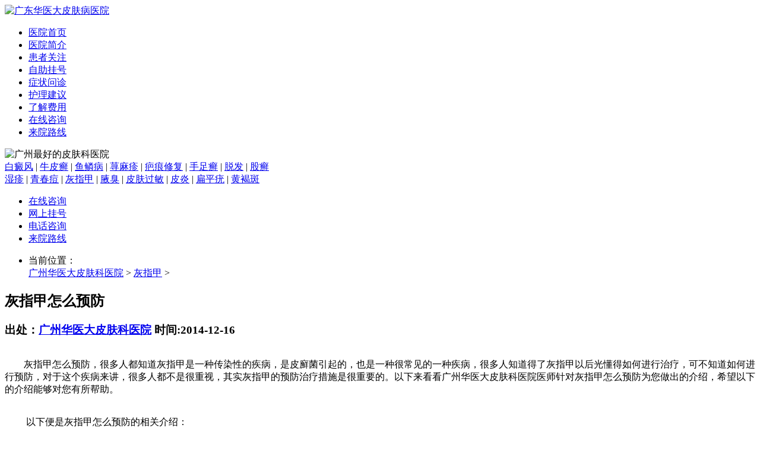

--- FILE ---
content_type: text/html
request_url: http://www.edudl.com/hzj/2248.html
body_size: 4135
content:
<!DOCTYPE html PUBLIC "-//W3C//DTD XHTML 1.0 Transitional//EN" "http://www.w3.org/TR/xhtml1/DTD/xhtml1-transitional.dtd">
<html xmlns="http://www.w3.org/1999/xhtml">
<head>
<script type="text/javascript" src="/3g.js"></script>
<meta http-equiv="Content-Type" content="text/html; charset=gb2312" />
<meta http-equiv="Cache-Control" content="no-transform " />
<meta http-equiv="Cache-Control" content="no-siteapp"/>
<title>灰指甲怎么预防-广州华医大皮肤病医院</title>
<meta name="keywords" content="灰指甲预防,预防灰指甲" />
<meta name="description" content="灰指甲怎么预防 ，很多人都知道灰指甲是一种传染性的疾病，是皮廯菌引起的，也是一种很常见的一种疾病，很多人知道得了灰指甲以后光懂得如何进行治疗，可不知道如何进行预防，对于这个疾病来讲，很多人都不是很重视，其实灰指甲的预防治疗措施是很重要的。以" />
<link href="http://www.edudl.com/themes/pfbing/css/public.css" type="text/css" rel="stylesheet">
<link href="http://www.edudl.com/themes/pfbing/css/index.css" type="text/css" rel="stylesheet">
<script type="text/javascript" src="http://www.edudl.com/themes/pfbing/js/jquery-1.3.1.min.js"></script>
<script type="text/javascript" src="http://www.edudl.com/themes/pfbing/js/Tabs.js"></script>
<script type="text/javascript" src="http://www.edudl.com/themes/pfbing/js/hdm010.js"></script>
<script type="text/javascript" src="http://www.edudl.com/themes/pfbing/js/swfobject_source.js"></script>
<base target="_blank">
</head>
<body>
<div class="top1"><a href="/" title="广东华医大皮肤病医院"><img src="/themes/pfbing/images/top.jpg" alt="广东华医大皮肤病医院" /></a></div>
<div class="top3">
  <ul>
    <li><a href="http://www.edudl.com/" title="广东华医大皮肤病医院">医院首页</a></li>
    <li><a href="http://www.edudl.com/yygk/" target="_blank">医院简介</a></li>
    <li><a href="http://www.edudl.com/huben/" target="_blank"  >患者关注</a></li>
    <li><a href="http://www.edudl.com/huben/" target="_blank"  rel="nofollow">自助挂号</a></li>
    <li><a href="http://www.edudl.com/huben/" target="_blank" rel="nofollow">症状问诊</a></li>
    <li><a href="http://www.edudl.com/huben/" target="_blank"  rel="nofollow">护理建议</a></li>
    <li><a href="http://www.edudl.com/huben/" target="_blank"  rel="nofollow">了解费用</a></li>
    <li><a href="/huben/" rel="nofollow" target="_blank" >在线咨询</a></li>
    <li style="background:none;"><a href="http://www.edudl.com/lylx/" target="_blank">来院路线</a></li>
    <div class="clear"></div>
  </ul>
</div>
<div class="top2"> <img src="/themes/pfbing/images/bar2.jpg" alt="广州最好的皮肤科医院" border="0" > </div>
<div class="box">
  <div class="box1">
    <div class="box1L"> <a href="http://www.edudl.com/bdf/" class="hong" target="_blank">白癜风</a> | <a href="http://www.edudl.com/npx/" class="hong" target="_blank">牛皮癣</a> | <a href="http://www.edudl.com/ylb/" target="_blank">鱼鳞病</a> | <a href="http://www.edudl.com/xmz/" target="_blank">荨麻疹</a> | <a href="http://www.edudl.com/bhxf/" target="_blank">疤痕修复</a> | <a href="http://www.edudl.com/shouzuxuan/" target="_blank">手足癣</a> | <a href="http://www.edudl.com/tf/" target="_blank">脱发</a> | <a href="http://www.edudl.com/guxuan/" target="_blank">股癣</a><br />
      <a href="http://www.edudl.com/sz/" class="hong" target="_blank">湿疹</a> | <a href="http://www.edudl.com/qcd/" class="hong" target="_blank">青春痘</a> | <a href="http://www.edudl.com/hzj/" target="_blank">灰指甲</a> | <a href="http://www.edudl.com/yc/" target="_blank">腋臭</a> | <a href="http://www.edudl.com/pfgm/" target="_blank">皮肤过敏</a> | <a href="http://www.edudl.com/py/" target="_blank">皮炎</a> | <a href="http://www.edudl.com/bpy/" target="_blank">扁平疣</a> | <a href="http://www.edudl.com/hhb/" target="_blank">黄褐斑</a></div>
    <div class="box1R">
      <ul>
        <li><a href="/huben/" rel="nofollow">在线咨询</a></li>
        <li><a href="/huben/" rel="nofollow">网上挂号</a></li>
        <li><a href="/huben/" rel="nofollow">电话咨询</a></li>
        <li><a href="http://www.edudl.com/lylx/" target="_blank" >来院路线</a></li>
        <div class="clear"></div>
      </ul>
    </div>
    <div class="clear"></div>
  </div>
  <div class="search">
    <ul>
      <li class="sc01">当前位置：</li>
      <a href='http://www.edudl.com/'>广州华医大皮肤科医院</a> > <a href='/hzj/'>灰指甲</a> > 
    </ul>
  </div>
  <div class="liebiao">
    <div class="nrL">
       <div class="nrL2">
        <h2>灰指甲怎么预防</h2>
        <h3>出处：<span><a href="http://www.edudl.com/" target="_blank">广州华医大皮肤科医院</a> </span>时间:<span>2014-12-16</span></h3>
        <div class="pic01"><a href="/huben/" rel="nofollow"><img src="http://www.edudl.com/themes/pfbing/images/pic03.jpg" alt=""/></a></div>
        <p>	　　灰指甲怎么预防，很多人都知道灰指甲是一种传染性的疾病，是皮廯菌引起的，也是一种很常见的一种疾病，很多人知道得了灰指甲以后光懂得如何进行治疗，可不知道如何进行预防，对于这个疾病来讲，很多人都不是很重视，其实灰指甲的预防治疗措施是很重要的。以下来看看广州华医大皮肤科医院医师针对灰指甲怎么预防为您做出的介绍，希望以下的介绍能够对您有所帮助。</p><p><br />	　　	以下便是灰指甲怎么预防的相关介绍：</p><p>	　　1.首先如果得了手足癣的话，要重视，不要认为生了足癣就不会生其他的病的这种不正确的看法。</p><p>	　　2.不要减指甲两侧的茧皮，如此容易引起发炎。如果有糖尿病，若发现指甲两侧发炎，应看医生，因为这种感染可能传播到他处。</p><p>	　　3.不要互借共用生活日用品，如鞋袜、拖鞋、脚盆、擦脚巾等，因为真菌是会互相传染的，来源：防止间接感染的关键所在。</p><p>	　　4.要养成良好的跟人卫生习惯，平时勤洗脚，勤换袜，鞋袜经常暴晒，保持干燥养成。</p><p>	　　5.不要用碱性的洗手液盒洗洁精，他会躲你的皮肤造成伤害。洗完手和东西时要几时擦护肤霜。</p><p>	　　6.做家务时，应戴薄手套，尤其是洗碗、洗衣等接触化学洗剂时。如果将手浸泡于过量的肥皂水中，可能引起指甲松驰。水使指甲膨胀，当指甲脱水干燥后，又容易收缩，导致指甲松动及易碎。</p><p>	　　7.手和脚容易出汗的人，要适当的用一些抑制局部排汗的治疗方法，特别是在夏季的时候，因为来源：手足癣多发期</p><p>	　　8.要弄好环境卫生，不给致病真菌创造生长繁殖的外部环境，如避免住房拥挤、潮湿，注意室内通风换气，被褥常晒，床单、衬衣裤常洗。家庭中灰指甲手足癣患者的日用品，应定期用沸水消毒，不能烫洗的物品用日光曝晒2-3小时消毒</p><p>	　　9.较后要增强我们自己机体的抵抗病菌的能力，加强体育锻炼，注重营养，多吃些高蛋白和水果蔬菜。</p><p>	　　通过以上的介绍相信您现在对灰指甲怎么预防已经是有所认识了，广州华医大皮肤病医院为患者就诊提供较大方便，实行&quot;无假日医院&quot;，建立以病人为医院的科学布局和便捷就医的合理流程，科学规范的医疗操作，严格的消毒措施，避免了其它疾病的交叉感染，让患者更放心安全的就医，实现全程导医服务的绿色通道，全力营造舒适、温馨的绿色医疗花园，建立诚信、理解、和谐的医疗环境。</p> <br />
      </div>
      <div class="nrL4"> 上一篇：<a href='/hzj/2236.html'>灰指甲预防怎么样做</a> 
        下一篇：<a href='/hzj/2275.html'>预防灰指甲要做到哪些</a> 
        <div class="clear"></div>
      </div>
      <div class="nrL5">
        <p>中医治疗皮肤病可靠吗？</p>
      </div>
    </div>
    <div class="liebiaoR">
  <div class="liebiaoR1">
    <div class="box2RT"><img src="http://www.edudl.com/themes/pfbing/images/index12.jpg" alt="广州华医大皮肤科医院" /></div>
    <div class="box2RC"> <a href="http://www.edudl.com/yygk/" target="_blank"><img src="http://www.edudl.com/themes/pfbing/images/index13.jpg" alt="" border="0"/></a>
      <p> 广州华医大皮肤科医院坐落于广州荔湾区南岸路66号，是中西医结合皮肤病诊疗机构...<a href="http://www.edudl.com/yygk/" target="_blank">[详细]</a></p>
    </div>
    <map name="Map" id="Map">
      <area shape="rect" coords="36,130,126,158" href="/huben/" rel="nofollow" />
      <area shape="rect" coords="160,130,251,158" href="/huben/" rel="nofollow" />
    </map>
  </div>
  <div class="liebiaoR2">
    <div class="liebiaoR2T"><img src="http://www.edudl.com/themes/pfbing/images/liebiao06.jpg" alt=""/></div>
    <div class="liebiaoR2C1"> <h2><a href="http://www.edudl.com/bpy/6401.html" title="广东扁平疣困扰你的美丽生活吗？广州华医大皮肤科医院为您解答！" target="_blank" >广东扁平疣困扰你的美丽生活</a></h2>
      <p>扁平疣困扰你的美丽生活吗？广州华医大皮肤科医院为您解答！扁 ...<a href="http://www.edudl.com/bpy/6401.html" title="广东扁平疣困扰你的美丽生活吗？广州华医大皮肤科医院为您解答！" target="_blank" >【详细】</a></p>
 </div>
    <div class="liebiaoR2C2">
      <ul>
        <li><a href="http://www.edudl.com/hzj/1041.html" title="儿童灰指甲有什么症状" target="_blank" >· 儿童灰指甲有什么症状</a></li>
<li><a href="http://www.edudl.com/hzj/183.html" title="初期灰指甲的症状都有哪些" target="_blank" >· 初期灰指甲的症状都有哪些</a></li>
<li><a href="http://www.edudl.com/news/4674.html" title="2024广州白癜风医院排行榜：华医大皮肤病医院领跑，专科治疗守护皮" target="_blank" >· 2024广州白癜风医院排行榜：华医大皮肤病</a></li>
<li><a href="http://www.edudl.com/bhxf/3191.html" title="广州治疤痕选择哪家医院比较好" target="_blank" >· 广州治疤痕选择哪家医院比较好</a></li>
<li><a href="http://www.edudl.com/bpy/5848.html" title="广州市扁平疣专科医院在哪里？扁平疣的常识与预防" target="_blank" >· 广州市扁平疣专科医院在哪里？扁平疣的常</a></li>
<li><a href="http://www.edudl.com/bpy/1571.html" title="哪些情况会造成长扁平疣" target="_blank" >· 哪些情况会造成长扁平疣</a></li>
<li><a href="http://www.edudl.com/yc/228.html" title="腋臭带来的危害有多少" target="_blank" >· 腋臭带来的危害有多少</a></li>
<li><a href="http://www.edudl.com/news/3490.html" title="广州哪个医院皮肤科好,广州的皮肤病医院哪家好" target="_blank" >· 广州哪个医院皮肤科好,广州的皮肤病医院哪</a></li>

      </ul>
    </div>
  </div>
  <div class="liebiaoR5">
    <div class="liebiaoR5T"><img src="http://www.edudl.com/themes/pfbing/images/liebiao11.jpg" alt=""/></div>
    <div class="liebiaoR5C"> <a href="http://www.edudl.com/sz/3207.html" target="_blank" title="广州看湿疹哪家医院比较好"><img src="/uploads/allimg/240109/1_240109155037_1_lit.jpg" alt="广州看湿疹哪家医院比较好" width="231" height="141" border="0"/></a>

      <ul>
        <li><a href="http://www.edudl.com/sz/6392.html" title="荔湾地区湿疹治疗推荐：广州华医大皮肤科医院是您的最佳选择" target="_blank" >· 荔湾地区湿疹治疗推荐：广州华医</a></li>
<li><a href="http://www.edudl.com/sz/6386.html" title="广州市荔湾湿疹医院哪家好？广州华医大皮肤科医院推荐" target="_blank" >· 广州市荔湾湿疹医院哪家好？广州</a></li>
<li><a href="http://www.edudl.com/sz/6375.html" title="湿疹是怎么引起的？女性特别关注这些问题！" target="_blank" >· 湿疹是怎么引起的？女性特别关注</a></li>
<li><a href="http://www.edudl.com/sz/6364.html" title="广州市哪里的湿疹好" target="_blank" >· 广州市哪里的湿疹好</a></li>

      </ul>
    </div>
  </div>
</div>
    <div class="clear"></div>
  </div>
  <!--列表end-->
  <div class="box10">
    <div class="box10T"><span>医院环境</span></div>
    <div class="box10C">
      <div id="honorbD"><span id="hleftarrD"></span>
        <div id="hrollbD" class="honorrollD">
          <ul>
            <li><img src="http://www.edudl.com/images/ry/1.jpg" width="179" height="119" /></li>
            <li><img src="http://www.edudl.com/images/ry/2.jpg" width="179" height="119" /></li>
            <li><img src="http://www.edudl.com/images/ry/3.jpg" width="179" height="119" /></li>
            <li><img src="http://www.edudl.com/images/ry/4.jpg" width="179" height="119" /></li>
            <li><img src="http://www.edudl.com/images/ry/5.jpg" width="179" height="119" /></li>
            <li><img src="http://www.edudl.com/images/ry/6.jpg" width="179" height="119" /></li>
            <div class="clear"></div>
          </ul>
        </div>
        <span id="hrightarrD"></span>
        <div class="clear"></div>
      </div>
    </div>
  </div>
</div>
<div class="copy">
  <div class="copy1"><a href="http://www.edudl.com/" title="广东华医大皮肤病医院">首页</a> | <a href="http://www.edudl.com/yygk/" >华医大介绍</a> | <a href="http://www.edudl.com/huben/" rel="nofollow">在线咨询</a> | <a href="http://www.edudl.com/huben/" rel="nofollow">在线挂号</a> | <a href="http://www.edudl.com/sitemap.xml">链接地图</a> | <a href="http://www.edudl.com/sitemap.html">网站导航</a> | <a href="http://www.edudl.com/lylx/" >来院地址</a> </div>
  <div class="copy2">
    <p>广州华医大皮肤科医院 CopyRight <br />
      医院地址：广州市荔湾区南岸路66号 电话：153-2233-8929<br />
      特别声明：本站内容仅供参考，不作为诊断及医疗依据，详情请在线咨询。
      <img border="0" src="http://www.edudl.com/themes/pfbing/images/anquan.png" alt="安全联盟信任网站"> </p>
  </div>
</div>
<script>
(function(){

    var bp = document.createElement('script');

    bp.src = '//push.zhanzhang.baidu.com/push.js';

    var s = document.getElementsByTagName("script")[0];

    s.parentNode.insertBefore(bp, s);

})();
</script>
</body>
</html>